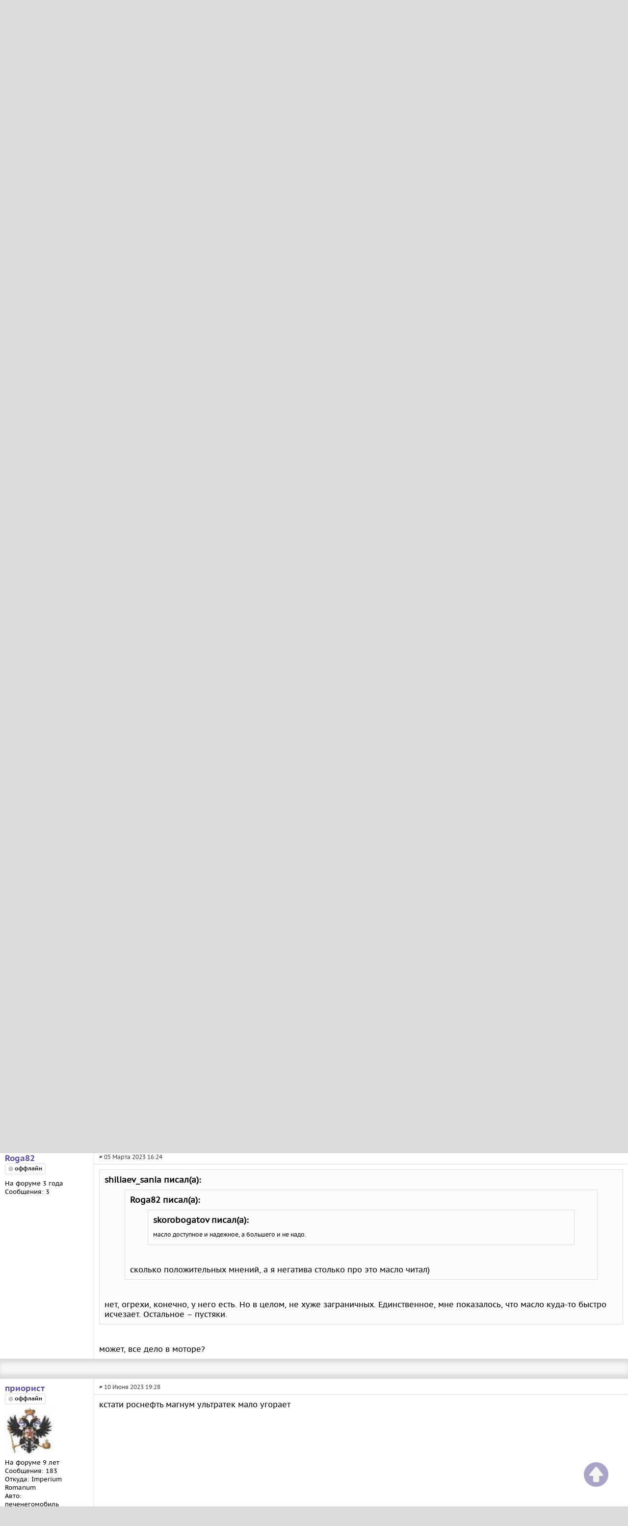

--- FILE ---
content_type: text/html; charset=CP1251
request_url: https://autolada.ru/viewtopic.php?p=12502150
body_size: 8034
content:
<!DOCTYPE html>
<html dir="ltr">
<head>
<meta http-equiv="Content-Type" content="text/html; charset=windows-1251">
<meta name="viewport" content="width=device-width, initial-scale=1">
<link rel="shortcut icon" href="favicon.ico">
<link rel="stylesheet" href="templates/autolada/css/main.css?ver=1">
<link rel="top" href="./index.php" title="Список форумов AUTOLADA.RU">
<link rel="search" href="./search.php" title="Поиск">
<link rel="help" href="./faq.php" title="FAQ">
<link rel="author" href="./memberlist.php" title="Пользователи">
<link rel="prev" href="viewtopic.php?t=397889&amp;view=previous" title="Предыдущая тема">
<link rel="next" href="viewtopic.php?t=397889&amp;view=next" title="Следующая тема">
<link rel="up" href="viewforum.php?f=12" title="ГСМ и эксплуатационные материалы">
<link rel="chapter forum" href="viewforum.php?f=47" title="Лада Веста (Lada Vesta) и Лада Xray ">
<link rel="chapter forum" href="viewforum.php?f=45" title="Лада Ларгус (Lada Largus)">
<link rel="chapter forum" href="viewforum.php?f=8" title="&quot;Десятое&quot; семейство (ВАЗ-2110, ВАЗ-2111, ВАЗ-2112) и LADA PRIORA">
<link rel="chapter forum" href="viewforum.php?f=7" title="Семейство &quot;Самара&quot;">
<link rel="chapter forum" href="viewforum.php?f=30" title="Семейство &quot;Калина&quot; и &quot;Гранта&quot;">
<link rel="chapter forum" href="viewforum.php?f=5" title="&quot;Классика&quot;">
<link rel="chapter forum" href="viewforum.php?f=6" title="Семейство &quot;Нивы&quot; и &quot;Шевроле-Нивы&quot;">
<link rel="chapter forum" href="viewforum.php?f=9" title="Выбор автомобиля LADA">
<link rel="chapter forum" href="viewforum.php?f=21" title="Выбор иномарки после LADA">
<link rel="chapter forum" href="viewforum.php?f=38" title="Эксплуатация иномарки после LADA">
<link rel="chapter forum" href="viewforum.php?f=14" title="Дополнительное оборудование, тюнинг">
<link rel="chapter forum" href="viewforum.php?f=11" title="Электронные системы (ЭСУД, иммобилизаторы, МК)">
<link rel="chapter forum" href="viewforum.php?f=27" title="Автосигнализации и противоугонные средства">
<link rel="chapter forum" href="viewforum.php?f=12" title="ГСМ и эксплуатационные материалы">
<link rel="chapter forum" href="viewforum.php?f=13" title="Колеса, шины, диски">
<link rel="chapter forum" href="viewforum.php?f=22" title="Музыка в автомобиле">
<link rel="chapter forum" href="viewforum.php?f=4" title="Автострахование и юридические вопросы">
<link rel="chapter forum" href="viewforum.php?f=3" title="Вопросы по гарантии, сервису и запчастям">
<link rel="chapter forum" href="viewforum.php?f=32" title="Автосалоны и сервисы LADA глазами потребителей">
<link rel="chapter forum" href="viewforum.php?f=40" title="ГАРАЖ ">
<link rel="chapter forum" href="viewforum.php?f=36" title="Продам / Куплю">
<link rel="chapter forum" href="viewforum.php?f=42" title="Спецпредложения">
<link rel="chapter forum" href="viewforum.php?f=31" title="Ветеран ВАЗа отвечает ФОРУМЧАНАМ">
<link rel="chapter forum" href="viewforum.php?f=29" title="Место встречи">
<link rel="chapter forum" href="viewforum.php?f=24" title="Дорожное движение">
<link rel="chapter forum" href="viewforum.php?f=15" title="Путешествия и маршруты">
<link rel="chapter forum" href="viewforum.php?f=23" title="Автомобилист за компьютером">
<link rel="chapter forum" href="viewforum.php?f=2" title="Опросы и мнения">
<link rel="chapter forum" href="viewforum.php?f=16" title="Кофейня и курилка">
<link rel="chapter forum" href="viewforum.php?f=44" title="Кофейня и курилка 18+">
<link rel="chapter forum" href="viewforum.php?f=34" title="Помойка">
<link rel="chapter forum" href="viewforum.php?f=17" title="Вопросы к администрации проекта LADAONLINE">
<title>Мнение о моторных маслах от Роснефти Magnum - ГСМ и эксплуатационные материалы :: AUTOLADA.RU </title>

<META name="keywords" CONTENT="форум, ваз, авто, автомобиль, продажа, оборудование, завод, цена, вопрос, специалист, гарантия, сервис, запчасти, автострахование, задний привод, классика, семейство, нива, самара, десятка, ока, сто, иномарка, ремонт, обслуживание, угон, эксплуатация, ЭСУД, иммобилизаторы, мк, гсм, колеса, шины, диски, дополнительное оборудование, тюнинг, музыка, дорожное движение, путешествие, маршрут, ВАЗ-2110, ВАЗ-2111, ВАЗ-2112, ВАЗ-2108, ВАЗ-2109, ВАЗ-21099, 2114, 2115">


<script type="text/javascript" src="//ajax.googleapis.com/ajax/libs/jquery/1.10.2/jquery.min.js"></script>
<script type="text/javascript" src="/templates/main.js?ver=8"></script>
<script type="text/javascript" src="/templates/swfobject.js"></script>
<script type="text/javascript" src="/templates/apgt.js"></script>

<!--ADF+РСЯ-->
<script src="https://cdn.adfinity.pro/code/autolada.ru/adfinity.js" charset="utf-8" async></script>
<!--ADF+РСЯ-->

<!-- Yandex.RTB -->
<script>window.yaContextCb=window.yaContextCb||[]</script>
<script src="https://yandex.ru/ads/system/context.js" async></script>


</head>

<body>




<a name="top"></a>

<div style="position: absolute; left: -100px top: -100px">
<!--noindex-->
<!--LiveInternet counter--><script type="text/javascript"><!--
new Image().src = "//counter.yadro.ru/hit?r"+
escape(document.referrer)+((typeof(screen)=="undefined")?"":
";s"+screen.width+"*"+screen.height+"*"+(screen.colorDepth?
screen.colorDepth:screen.pixelDepth))+";u"+escape(document.URL)+
";"+Math.random();//--></script><!--/LiveInternet-->
<!--/noindex-->
</div>

<!-- Yandex.Metrika counter -->
<script type="text/javascript" >
   (function(m,e,t,r,i,k,a){m[i]=m[i]||function(){(m[i].a=m[i].a||[]).push(arguments)};
   m[i].l=1*new Date();
   for (var j = 0; j < document.scripts.length; j++) {if (document.scripts[j].src === r) { return; }}
   k=e.createElement(t),a=e.getElementsByTagName(t)[0],k.async=1,k.src=r,a.parentNode.insertBefore(k,a)})
   (window, document, "script", "https://mc.yandex.ru/metrika/tag.js", "ym");

   ym(92680518, "init", {
        clickmap:true,
        trackLinks:true,
        accurateTrackBounce:true,
        webvisor:true
   });
</script>
<noscript><div><img src="https://mc.yandex.ru/watch/92680518" style="position:absolute; left:-9999px;" alt="" /></div></noscript>
<!-- /Yandex.Metrika counter -->

<div class="b-wrapper">
	<div class="b-header">
        <div class="b-top-head">
		          <table>
            <tr>
              <td>
                <div class="b-logo"><a href="/"><img src="templates/autolada/images/logo.png" alt="Autolada logo"></a></div>
              </td>
              <td>
                <div class="b-search">
                  <form id="search" method="post" action="search.php">
                    <input type="text" placeholder="Ключевые слова" class="search" name="search_keywords">
                    <ul class="b-filter">
                      <li><a href="#"><span id="overall_header_search_text">Все категории</span></a>
                        <ul class="b-sub">
                          <li onClick="changeOHCat('-1', this)"><a href="#">Все категории</a></li>
                          <li onClick="changeOHCat('3', this)"><a href="#">Общие темы</a></li>
                          <li onClick="changeOHCat('4', this)"><a href="#">Обмен опытом</a></li>
                          <li onClick="changeOHCat('7', this)"><a href="#">Куплю/продам</a></li>
						  <li onClick="changeOHCat('5', this)"><a href="#">Общение</a></li>
						  <li onClick="changeOHCat('6', this)"><a href="#">Орагнизационные вопросы</a></li>
                        </ul>
                      </li>
                    </ul>
					<input type="hidden" name="search_cat" id="overall_header_search_cat" value="-1">
                    <input type="submit" value="" class="ssb">
                  </form>
                </div>
              </td>
              <td>
                <div class="b-account">
				  				  				  <ul class="login">
					<li><img src="templates/autolada/images/log1.png" alt="reg"/><a href="profile.php?mode=register">Регистрация</a></li>
					<li><img src="templates/autolada/images/log2.png" alt="log"/><a href="login.php">Вход</a></li>
				  </ul>
				                  </div>
              </td>
            </tr>
          </table>
        </div>
        <div class="b-menu">
          <ul>
            <li><img src="templates/autolada/images/men-icon3.png" alt="menu"><a href="/">В начало форума</a></li>
            <li><img src="templates/autolada/images/men-icon4.png" alt="menu"><a href="/autoladarules.php">Правила форума</a></li>
            <!--<li><img src="templates/autolada/images/men-icon5.png" alt="menu"><a title="Упрощенная версия форума для мобильных телефонов и смартфонов" href="/changestyle.php?s=phpBBmobile">PDA-версия форума</a></li>-->
			<li><img src="templates/autolada/images/men-icon5.png" alt="menu"><a title="Старый дизайн форума" href="/changestyle.php?s=subSilver">Старый дизайн</a></li>
            <li><img src="templates/autolada/images/men-icon6.png" alt="menu"><a href="faq.php">FAQ</a></li>
            <li><img src="templates/autolada/images/men-icon7.png" alt="menu"><a href="search.php">Поиск</a></li>
            <li><img src="templates/autolada/images/men-icon8.png" alt="menu"><a href="memberlist.php">Пользователи</a></li>
          </ul>
        </div>
      </div>
	 
	 

	  
	<div class="b-banner">
		
		
				

		
	</div>
	<div class="b-content" style="clear: both;">

<div class="b-top">
  <div class="b-title"><a href="viewtopic.php?t=397889">Мнение о моторных маслах от Роснефти Magnum</a></div>
  <div class="b-print hidden-mobile"><a href="viewtopic.php?printertopic=1&t=397889&start=0&postdays=0&postorder=asc&vote=viewresult" title="вывод темы на печать" rel="nofollow"><img src="templates/autolada/images/printer.png" alt="вывод темы на печать"></a></div>
</div>

<div class="b-fhead">
  <div class="b-tab-l">
	<ul class="f-nav">
	  <li><a href="index.php">Список форумов AUTOLADA.RU</a></li>
	  <li><a href="viewforum.php?f=12">ГСМ и эксплуатационные материалы</a></li>
	</ul>
  </div>
  <div class="b-tab-r">
	<a href="viewtopic.php?t=397889&amp;view=previous" class="f-but">&larr; <!--noindex-->Предыдущая тема<!--/noindex--></a>
	<a href="viewtopic.php?t=397889&amp;view=next" class="f-but"><!--noindex-->Следующая тема<!--/noindex--> &rarr;</a>
  </div>
</div>

<div class="b-bottom-nav b-header-nav"><span>Страница <b>1</b> из <b>1</b></span>
	<div class="b-navigation">
			</div>
</div>


<div class="b-banner-overall">
	<div class="b-banner-desktop">
<!-- Yandex.RTB R-A-69122-7 -->

<div style="margin: auto; text-align: center;">
<!-- Yandex.RTB R-A-69122-7 -->
<div id="yandex_rtb_R-A-69122-7" style="min-height: 100px; margin: auto; text-align: center; display: inline-block;"></div>
<script>window.yaContextCb.push(()=>{
  Ya.Context.AdvManager.render({
    renderTo: 'yandex_rtb_R-A-69122-7',
    blockId: 'R-A-69122-7'
  })
})</script></div>

</div>

<div class='adfinity_block_3290'></div>
</div>

<div class="b-fcontent">

		
	<div class="topic-header-t-mes topic-header-t-mes-flex">
		<!--noindex-->
		<a href="posting.php?mode=newtopic&amp;f=12" class="new-post">Новая тема</a>
		<a href="posting.php?mode=reply&amp;t=397889" class="post2">Ответить на тему</a>
		<!--/noindex-->
		<span class="message">
			Сообщение		</span>
	</div>
		<div class="topic">
		<div class="user">
			<span class="name">
				<a href="12444824"></a>
                <a rel="nofollow" href="profile.php?mode=viewprofile&amp;u=136930">Roga82</a>				<!--Roga82-->
				<span class="mobile-user-info-opener"></span>
			</span>
			<div class="mobile-user-info">
				<span class="admin">
					<div></div>
					<div></div>
					<div></div>
				</span>
				<span class="online"><img src="templates/autolada/images/icon_offline.png" alt="Roga82 сейчас offline" title="Roga82 сейчас offline" />&nbsp;</span>
				<span class="postdetails"></span>
				<!--noindex-->
				<span>На форуме 3 года</span>
				<span>Сообщения: 3</span>
				<!--/noindex-->
				<span></span>
				<span></span>
			</div>
		</div>
		<div class="message">
			<div class="top">
				 <div class="tab-1">
					<a href="viewtopic.php?p=12444824#12444824"># 10 Ноября 2022 11:53</a>
				</div>
				<div class="tab-2">
					<!--noindex-->
																																													<!--/noindex-->
				</div>
			</div>
			<div class="cont">
				Привет, мужики! Зарегался чтобы спросить) Скоро зима, время холодов и нужно задуматься о смене масла. Сейчас присматриваюсь, изучил кучу отзывов, но определиться не могу. Я бы купил масло Магнум от Рофнефть, но сомневаюсь в качестве. Да и смущает низкая стоимость. Что скажете?								<div class="signature mobile-user-info">
									</div>
											</div>
		</div>
	</div>
	<!--noindex-->
	<!--<table class="t-f">
		<tr>
			<td><a href="#top">Вернуться к началу</a></td>
			<td>
				<a rel="nofollow" href="profile.php?mode=viewprofile&amp;u=136930"><img src="templates/autolada/images/icon_profile.png" alt="Посмотреть профиль" title="Посмотреть профиль" border="0" /></a>				<a rel="nofollow" href="privmsg.php?mode=post&amp;u=136930"><img src="templates/autolada/images/icon_pm.png" alt="Отправить личное сообщение" title="Отправить личное сообщение" border="0" /></a>							</td>
		</tr>
	</table>-->
	<!--/noindex-->
	<div class="mes-separator"></div>
		<div class="topic">
		<div class="user">
			<span class="name">
				<a href="12446123"></a>
                <a rel="nofollow" href="profile.php?mode=viewprofile&amp;u=123200">приорист</a>				<!--приорист-->
				<span class="mobile-user-info-opener"></span>
			</span>
			<div class="mobile-user-info">
				<span class="admin">
					<div></div>
					<div></div>
					<div></div>
				</span>
				<span class="online"><img src="templates/autolada/images/icon_offline.png" alt="приорист сейчас offline" title="приорист сейчас offline" />&nbsp;</span>
				<span class="postdetails"><img src="images/avatars/1/12/12053974175b4218c64dcf6.jpg" alt="" border="0" /></span>
				<!--noindex-->
				<span>На форуме 9 лет</span>
				<span>Сообщения: 183</span>
				<!--/noindex-->
				<span>Откуда: Imperium Romanum</span>
				<span>Авто: печенегомобиль Жигули-печенежские горы</span>
			</div>
		</div>
		<div class="message">
			<div class="top">
				 <div class="tab-1">
					<a href="viewtopic.php?p=12446123#12446123"># 13 Ноября 2022 19:02</a>
				</div>
				<div class="tab-2">
					<!--noindex-->
																																													<!--/noindex-->
				</div>
			</div>
			<div class="cont">
				ультратек нормальное масло не хуже импортного и цена  более менее приемлемая								<div class="signature mobile-user-info">
									</div>
											</div>
		</div>
	</div>
	<!--noindex-->
	<!--<table class="t-f">
		<tr>
			<td><a href="#top">Вернуться к началу</a></td>
			<td>
				<a rel="nofollow" href="profile.php?mode=viewprofile&amp;u=123200"><img src="templates/autolada/images/icon_profile.png" alt="Посмотреть профиль" title="Посмотреть профиль" border="0" /></a>				<a rel="nofollow" href="privmsg.php?mode=post&amp;u=123200"><img src="templates/autolada/images/icon_pm.png" alt="Отправить личное сообщение" title="Отправить личное сообщение" border="0" /></a>							</td>
		</tr>
	</table>-->
	<!--/noindex-->
	<div class="mes-separator"></div>
		<div class="topic">
		<div class="user">
			<span class="name">
				<a href="12447563"></a>
                <a rel="nofollow" href="profile.php?mode=viewprofile&amp;u=136948">Petrosip</a>				<!--Petrosip-->
				<span class="mobile-user-info-opener"></span>
			</span>
			<div class="mobile-user-info">
				<span class="admin">
					<div></div>
					<div></div>
					<div></div>
				</span>
				<span class="online"><img src="templates/autolada/images/icon_offline.png" alt="Petrosip сейчас offline" title="Petrosip сейчас offline" />&nbsp;</span>
				<span class="postdetails"></span>
				<!--noindex-->
				<span>На форуме 3 года</span>
				<span>Сообщения: 3</span>
				<!--/noindex-->
				<span>Откуда: Москва</span>
				<span>Авто: Интересный автомобиль</span>
			</div>
		</div>
		<div class="message">
			<div class="top">
				 <div class="tab-1">
					<a href="viewtopic.php?p=12447563#12447563"># 17 Ноября 2022 00:38</a>
				</div>
				<div class="tab-2">
					<!--noindex-->
																																													<!--/noindex-->
				</div>
			</div>
			<div class="cont">
				<div class="quote"><span><b>Roga82 писал(а):</b></span><p>Привет, мужики! Зарегался чтобы спросить) Скоро зима, время холодов и нужно задуматься о смене масла. Сейчас присматриваюсь, изучил кучу отзывов, но определиться не могу. Я бы купил масло Магнум от Рофнефть, но сомневаюсь в качестве. Да и смущает низкая стоимость. Что скажете?</p></div>
<br />

<br />
ну стоимость не совсем низкая, а обычная. Просто бренд не очень раскрученный. Вот и все. Тем более, из-за невысокой цены меньше риск купить подделку, так как заниматься этим просто никто не будет. Я езжу на масле  Роснефти второй год, никаких нареканий нет.								<div class="signature mobile-user-info">
									</div>
											</div>
		</div>
	</div>
	<!--noindex-->
	<!--<table class="t-f">
		<tr>
			<td><a href="#top">Вернуться к началу</a></td>
			<td>
				<a rel="nofollow" href="profile.php?mode=viewprofile&amp;u=136948"><img src="templates/autolada/images/icon_profile.png" alt="Посмотреть профиль" title="Посмотреть профиль" border="0" /></a>				<a rel="nofollow" href="privmsg.php?mode=post&amp;u=136948"><img src="templates/autolada/images/icon_pm.png" alt="Отправить личное сообщение" title="Отправить личное сообщение" border="0" /></a>							</td>
		</tr>
	</table>-->
	<!--/noindex-->
	<div class="mes-separator"></div>
		<div class="topic">
		<div class="user">
			<span class="name">
				<a href="12448632"></a>
                <a rel="nofollow" href="profile.php?mode=viewprofile&amp;u=123200">приорист</a>				<!--приорист-->
				<span class="mobile-user-info-opener"></span>
			</span>
			<div class="mobile-user-info">
				<span class="admin">
					<div></div>
					<div></div>
					<div></div>
				</span>
				<span class="online"><img src="templates/autolada/images/icon_offline.png" alt="приорист сейчас offline" title="приорист сейчас offline" />&nbsp;</span>
				<span class="postdetails"><img src="images/avatars/1/12/12053974175b4218c64dcf6.jpg" alt="" border="0" /></span>
				<!--noindex-->
				<span>На форуме 9 лет</span>
				<span>Сообщения: 183</span>
				<!--/noindex-->
				<span>Откуда: Imperium Romanum</span>
				<span>Авто: печенегомобиль Жигули-печенежские горы</span>
			</div>
		</div>
		<div class="message">
			<div class="top">
				 <div class="tab-1">
					<a href="viewtopic.php?p=12448632#12448632"># 19 Ноября 2022 18:05</a>
				</div>
				<div class="tab-2">
					<!--noindex-->
																																													<!--/noindex-->
				</div>
			</div>
			<div class="cont">
				таки по стоимости цены разные у роснефть магнум в линейке  есть синтетика она подороже и полусинтетика подешевле.								<div class="signature mobile-user-info">
									</div>
											</div>
		</div>
	</div>
	<!--noindex-->
	<!--<table class="t-f">
		<tr>
			<td><a href="#top">Вернуться к началу</a></td>
			<td>
				<a rel="nofollow" href="profile.php?mode=viewprofile&amp;u=123200"><img src="templates/autolada/images/icon_profile.png" alt="Посмотреть профиль" title="Посмотреть профиль" border="0" /></a>				<a rel="nofollow" href="privmsg.php?mode=post&amp;u=123200"><img src="templates/autolada/images/icon_pm.png" alt="Отправить личное сообщение" title="Отправить личное сообщение" border="0" /></a>							</td>
		</tr>
	</table>-->
	<!--/noindex-->
	<div class="mes-separator"></div>
		<div class="topic">
		<div class="user">
			<span class="name">
				<a href="12499222"></a>
                <a rel="nofollow" href="profile.php?mode=viewprofile&amp;u=137198">skorobogatov</a>				<!--skorobogatov-->
				<span class="mobile-user-info-opener"></span>
			</span>
			<div class="mobile-user-info">
				<span class="admin">
					<div></div>
					<div></div>
					<div></div>
				</span>
				<span class="online"><img src="templates/autolada/images/icon_offline.png" alt="skorobogatov сейчас offline" title="skorobogatov сейчас offline" />&nbsp;</span>
				<span class="postdetails"></span>
				<!--noindex-->
				<span>На форуме 2 года</span>
				<span>Сообщения: 1</span>
				<!--/noindex-->
				<span></span>
				<span></span>
			</div>
		</div>
		<div class="message">
			<div class="top">
				 <div class="tab-1">
					<a href="viewtopic.php?p=12499222#12499222"># 01 Марта 2023 00:20</a>
				</div>
				<div class="tab-2">
					<!--noindex-->
																																													<!--/noindex-->
				</div>
			</div>
			<div class="cont">
				масло доступное и надежное, а большего и не надо.								<div class="signature mobile-user-info">
									</div>
											</div>
		</div>
	</div>
	<!--noindex-->
	<!--<table class="t-f">
		<tr>
			<td><a href="#top">Вернуться к началу</a></td>
			<td>
				<a rel="nofollow" href="profile.php?mode=viewprofile&amp;u=137198"><img src="templates/autolada/images/icon_profile.png" alt="Посмотреть профиль" title="Посмотреть профиль" border="0" /></a>				<a rel="nofollow" href="privmsg.php?mode=post&amp;u=137198"><img src="templates/autolada/images/icon_pm.png" alt="Отправить личное сообщение" title="Отправить личное сообщение" border="0" /></a>							</td>
		</tr>
	</table>-->
	<!--/noindex-->
	<div class="mes-separator"></div>
		<div class="topic">
		<div class="user">
			<span class="name">
				<a href="12501803"></a>
                <a rel="nofollow" href="profile.php?mode=viewprofile&amp;u=136930">Roga82</a>				<!--Roga82-->
				<span class="mobile-user-info-opener"></span>
			</span>
			<div class="mobile-user-info">
				<span class="admin">
					<div></div>
					<div></div>
					<div></div>
				</span>
				<span class="online"><img src="templates/autolada/images/icon_offline.png" alt="Roga82 сейчас offline" title="Roga82 сейчас offline" />&nbsp;</span>
				<span class="postdetails"></span>
				<!--noindex-->
				<span>На форуме 3 года</span>
				<span>Сообщения: 3</span>
				<!--/noindex-->
				<span></span>
				<span></span>
			</div>
		</div>
		<div class="message">
			<div class="top">
				 <div class="tab-1">
					<a href="viewtopic.php?p=12501803#12501803"># 04 Марта 2023 21:14</a>
				</div>
				<div class="tab-2">
					<!--noindex-->
																																													<!--/noindex-->
				</div>
			</div>
			<div class="cont">
				<div class="quote"><span><b>skorobogatov писал(а):</b></span><p>масло доступное и надежное, а большего и не надо.</p></div>
<br />

<br />
сколько положительных мнений, а я негатива столько про это масло читал)								<div class="signature mobile-user-info">
									</div>
											</div>
		</div>
	</div>
	<!--noindex-->
	<!--<table class="t-f">
		<tr>
			<td><a href="#top">Вернуться к началу</a></td>
			<td>
				<a rel="nofollow" href="profile.php?mode=viewprofile&amp;u=136930"><img src="templates/autolada/images/icon_profile.png" alt="Посмотреть профиль" title="Посмотреть профиль" border="0" /></a>				<a rel="nofollow" href="privmsg.php?mode=post&amp;u=136930"><img src="templates/autolada/images/icon_pm.png" alt="Отправить личное сообщение" title="Отправить личное сообщение" border="0" /></a>							</td>
		</tr>
	</table>-->
	<!--/noindex-->
	<div class="mes-separator"></div>
		<div class="topic">
		<div class="user">
			<span class="name">
				<a href="12502109"></a>
                <a rel="nofollow" href="profile.php?mode=viewprofile&amp;u=137199">shiliaev_sania</a>				<!--shiliaev_sania-->
				<span class="mobile-user-info-opener"></span>
			</span>
			<div class="mobile-user-info">
				<span class="admin">
					<div></div>
					<div></div>
					<div></div>
				</span>
				<span class="online"><img src="templates/autolada/images/icon_offline.png" alt="shiliaev_sania сейчас offline" title="shiliaev_sania сейчас offline" />&nbsp;</span>
				<span class="postdetails"></span>
				<!--noindex-->
				<span>На форуме 2 года</span>
				<span>Сообщения: 1</span>
				<!--/noindex-->
				<span></span>
				<span></span>
			</div>
		</div>
		<div class="message">
			<div class="top">
				 <div class="tab-1">
					<a href="viewtopic.php?p=12502109#12502109"># 05 Марта 2023 14:22</a>
				</div>
				<div class="tab-2">
					<!--noindex-->
																																													<!--/noindex-->
				</div>
			</div>
			<div class="cont">
				<div class="quote"><span><b>Roga82 писал(а):</b></span><p><div class="quote"><span><b>skorobogatov писал(а):</b></span><p>масло доступное и надежное, а большего и не надо.</p></div>
<br />

<br />
сколько положительных мнений, а я негатива столько про это масло читал)</p></div>
<br />

<br />
нет, огрехи, конечно, у него есть. Но в целом, не хуже заграничных. Единственное, мне показалось, что масло куда-то быстро исчезает. Остальное – пустяки.								<div class="signature mobile-user-info">
									</div>
											</div>
		</div>
	</div>
	<!--noindex-->
	<!--<table class="t-f">
		<tr>
			<td><a href="#top">Вернуться к началу</a></td>
			<td>
				<a rel="nofollow" href="profile.php?mode=viewprofile&amp;u=137199"><img src="templates/autolada/images/icon_profile.png" alt="Посмотреть профиль" title="Посмотреть профиль" border="0" /></a>				<a rel="nofollow" href="privmsg.php?mode=post&amp;u=137199"><img src="templates/autolada/images/icon_pm.png" alt="Отправить личное сообщение" title="Отправить личное сообщение" border="0" /></a>							</td>
		</tr>
	</table>-->
	<!--/noindex-->
	<div class="mes-separator"></div>
		<div class="topic">
		<div class="user">
			<span class="name">
				<a href="12502150"></a>
                <a rel="nofollow" href="profile.php?mode=viewprofile&amp;u=136930">Roga82</a>				<!--Roga82-->
				<span class="mobile-user-info-opener"></span>
			</span>
			<div class="mobile-user-info">
				<span class="admin">
					<div></div>
					<div></div>
					<div></div>
				</span>
				<span class="online"><img src="templates/autolada/images/icon_offline.png" alt="Roga82 сейчас offline" title="Roga82 сейчас offline" />&nbsp;</span>
				<span class="postdetails"></span>
				<!--noindex-->
				<span>На форуме 3 года</span>
				<span>Сообщения: 3</span>
				<!--/noindex-->
				<span></span>
				<span></span>
			</div>
		</div>
		<div class="message">
			<div class="top">
				 <div class="tab-1">
					<a href="viewtopic.php?p=12502150#12502150"># 05 Марта 2023 16:24</a>
				</div>
				<div class="tab-2">
					<!--noindex-->
																																													<!--/noindex-->
				</div>
			</div>
			<div class="cont">
				<div class="quote"><span><b>shiliaev_sania писал(а):</b></span><p><div class="quote"><span><b>Roga82 писал(а):</b></span><p><div class="quote"><span><b>skorobogatov писал(а):</b></span><p>масло доступное и надежное, а большего и не надо.</p></div>
<br />

<br />
сколько положительных мнений, а я негатива столько про это масло читал)</p></div>
<br />

<br />
нет, огрехи, конечно, у него есть. Но в целом, не хуже заграничных. Единственное, мне показалось, что масло куда-то быстро исчезает. Остальное – пустяки.</p></div>
<br />

<br />
может, все дело в моторе?								<div class="signature mobile-user-info">
									</div>
											</div>
		</div>
	</div>
	<!--noindex-->
	<!--<table class="t-f">
		<tr>
			<td><a href="#top">Вернуться к началу</a></td>
			<td>
				<a rel="nofollow" href="profile.php?mode=viewprofile&amp;u=136930"><img src="templates/autolada/images/icon_profile.png" alt="Посмотреть профиль" title="Посмотреть профиль" border="0" /></a>				<a rel="nofollow" href="privmsg.php?mode=post&amp;u=136930"><img src="templates/autolada/images/icon_pm.png" alt="Отправить личное сообщение" title="Отправить личное сообщение" border="0" /></a>							</td>
		</tr>
	</table>-->
	<!--/noindex-->
	<div class="mes-separator"></div>
		<div class="topic">
		<div class="user">
			<span class="name">
				<a href="12549252"></a>
                <a rel="nofollow" href="profile.php?mode=viewprofile&amp;u=123200">приорист</a>				<!--приорист-->
				<span class="mobile-user-info-opener"></span>
			</span>
			<div class="mobile-user-info">
				<span class="admin">
					<div></div>
					<div></div>
					<div></div>
				</span>
				<span class="online"><img src="templates/autolada/images/icon_offline.png" alt="приорист сейчас offline" title="приорист сейчас offline" />&nbsp;</span>
				<span class="postdetails"><img src="images/avatars/1/12/12053974175b4218c64dcf6.jpg" alt="" border="0" /></span>
				<!--noindex-->
				<span>На форуме 9 лет</span>
				<span>Сообщения: 183</span>
				<!--/noindex-->
				<span>Откуда: Imperium Romanum</span>
				<span>Авто: печенегомобиль Жигули-печенежские горы</span>
			</div>
		</div>
		<div class="message">
			<div class="top">
				 <div class="tab-1">
					<a href="viewtopic.php?p=12549252#12549252"># 10 Июня 2023 19:28</a>
				</div>
				<div class="tab-2">
					<!--noindex-->
																																													<!--/noindex-->
				</div>
			</div>
			<div class="cont">
				кстати роснефть магнум ультратек мало угорает								<div class="signature mobile-user-info">
									</div>
											</div>
		</div>
	</div>
	<!--noindex-->
	<!--<table class="t-f">
		<tr>
			<td><a href="#top">Вернуться к началу</a></td>
			<td>
				<a rel="nofollow" href="profile.php?mode=viewprofile&amp;u=123200"><img src="templates/autolada/images/icon_profile.png" alt="Посмотреть профиль" title="Посмотреть профиль" border="0" /></a>				<a rel="nofollow" href="privmsg.php?mode=post&amp;u=123200"><img src="templates/autolada/images/icon_pm.png" alt="Отправить личное сообщение" title="Отправить личное сообщение" border="0" /></a>							</td>
		</tr>
	</table>-->
	<!--/noindex-->
	<div class="mes-separator"></div>
		
		
		
		<div class="b-banner-overall">
		<div class="b-banner-desktop">
<!-- R-69122-1 Яндекс.RTB-блок  -->
<style>
.yap-rtb__wrapper {
	margin: auto;
}
</style>
<div style="margin: auto; text-align: center;">

<!-- Yandex.RTB R-A-69122-1 -->
<div id="yandex_rtb_R-A-69122-1" style="min-height: 100px; margin: auto; text-align: center; display: inline-block;"></div>
<script>window.yaContextCb.push(()=>{
  Ya.Context.AdvManager.render({
    renderTo: 'yandex_rtb_R-A-69122-1',
    blockId: 'R-A-69122-1'
  })
})</script>


</div>
</div>
<div class="b-banner-mobile">
<!-- Yandex.RTB R-A-69122-9 -->
<div id="yandex_rtb_R-A-69122-9"></div>
<script>window.yaContextCb.push(()=>{
  Ya.Context.AdvManager.render({
    renderTo: 'yandex_rtb_R-A-69122-9',
    blockId: 'R-A-69122-9'
  })
})</script>
</div>	</div>
		
	<!-- [begin] Extended Quick Reply Form mod -->
		<!-- [end] Extended Quick Reply Form mod -->

	<div class="table-foot d-flex align-items-center flex-wrap">
		<a href="posting.php?mode=newtopic&amp;f=12" class="new-post">Новая тема</a>
		<a href="posting.php?mode=reply&amp;t=397889" class="post2">Ответить на тему</a>
		<div class="all">
			<form method="post" action="viewtopic.php?t=397889&amp;start=0" class="d-flex align-items-center flex-wrap justify-content-center margin-elements-5">
			<h6>Показать сообщения:</h6>
			<select name="postdays"><option value="0" selected="selected">все сообщения</option><option value="1">за последний день</option><option value="7">за последние 7 дней</option><option value="14">за последние 2 недели</option><option value="30">за последний месяц</option><option value="90">за последние 3 месяца</option><option value="180">за последние 6 месяцев</option><option value="364">за последний год</option></select>			<select name="postorder"><option value="asc" selected="selected">Начиная со старых</option><option value="desc">Начиная с новых</option></select>			<input type="submit" value="Перейти" class="go liteoption" name="submit" />
			</form>
		</div>
	</div>
</div>

<div class="b-bottom-nav"><span>Страница <b>1</b> из <b>1</b></span>
	<div class="b-navigation">
			</div>
</div>

<div class="table-selet table-selet-row">
	<form method="get" name="jumpbox" action="viewforum.php" onSubmit="if(document.jumpbox.f.value == -1){return false;}">
	<h6>Перейти: </h6>
	<select name="f" onchange="if(this.options[this.selectedIndex].value != -1){ forms['jumpbox'].submit() }"><option value="-1">Выберите форум</option><option value="-1">&nbsp;</option><option value="-1">Общие темы</option><option value="-1">----------------</option><option value="47">Лада Веста (Lada Vesta) и Лада Xray </option><option value="45">Лада Ларгус (Lada Largus)</option><option value="8">"Десятое" семейство (ВАЗ-2110, ВАЗ-2111, ВАЗ-2112) и LADA PRIORA</option><option value="7">Семейство "Самара"</option><option value="30">Семейство "Калина" и "Гранта"</option><option value="5">"Классика"</option><option value="6">Семейство "Нивы" и "Шевроле-Нивы"</option><option value="9">Выбор автомобиля LADA</option><option value="21">Выбор иномарки после LADA</option><option value="38">Эксплуатация иномарки после LADA</option><option value="-1">&nbsp;</option><option value="-1">Обмен опытом</option><option value="-1">----------------</option><option value="14">Дополнительное оборудование, тюнинг</option><option value="11">Электронные системы (ЭСУД, иммобилизаторы, МК)</option><option value="27">Автосигнализации и противоугонные средства</option><option value="12"selected="selected">ГСМ и эксплуатационные материалы</option><option value="13">Колеса, шины, диски</option><option value="22">Музыка в автомобиле</option><option value="4">Автострахование и юридические вопросы</option><option value="3">Вопросы по гарантии, сервису и запчастям</option><option value="32">Автосалоны и сервисы LADA глазами потребителей</option><option value="40">ГАРАЖ </option><option value="-1">&nbsp;</option><option value="-1">Продам / Куплю</option><option value="-1">----------------</option><option value="36">Продам / Куплю</option><option value="42">Спецпредложения</option><option value="-1">&nbsp;</option><option value="-1">Общение</option><option value="-1">----------------</option><option value="31">Ветеран ВАЗа отвечает ФОРУМЧАНАМ</option><option value="29">Место встречи</option><option value="24">Дорожное движение</option><option value="15">Путешествия и маршруты</option><option value="23">Автомобилист за компьютером</option><option value="2">Опросы и мнения</option><option value="16">Кофейня и курилка</option><option value="44">Кофейня и курилка 18+</option><option value="34">Помойка</option><option value="-1">&nbsp;</option><option value="-1">Организационные вопросы</option><option value="-1">----------------</option><option value="17">Вопросы к администрации проекта LADAONLINE</option></select><input type="hidden" name="sid" value="33f53f273cae6b0af0de89e8fddd803a" />	<input type="submit" value="Перейти" class="liteoption" />
	</form>
</div>

<div class="b-info icons-info-fixed">
    <h5>ИНФОРМАЦИЯ ПО ИКОНКАМ И ВОЗМОЖНОСТЯМ<span class="ar3"></span></h5>

    
    <div class="info-drop">
        <p>
            Вы <b>не можете</b> начинать темы<br />Вы <b>не можете</b> отвечать на сообщения<br />Вы <b>не можете</b> редактировать свои сообщения<br />Вы <b>не можете</b> удалять свои сообщения<br />Вы <b>не можете</b> голосовать в опросах<br />Вы <b>можете</b> вкладывать файлы<br />Вы <b>можете</b> скачивать файлы<br />        </p>
    </div>
</div>

<!--<div class="b-info icons-info-fixed">
    <h5>ИНФОРМАЦИЯ ПО ИКОНКАМ И ВОЗМОЖНОСТЯМ<span class="ar3"></span></h5>
    <div class="info-drop">
        <ul>
            <li><img src="" alt="Новые сообщения">Новые сообщения</li>
            <li><img src="" alt="Новые сообщения [ Популярная тема ]">Новые сообщения [ Популярная тема ]</li>
            <li><img src="" alt="Новые сообщения [ Тема закрыта ]">Новые сообщения [ Тема закрыта ]</li>
        </ul>
        <ul>
            <li><img src="" alt="Нет новых сообщений">Нет новых сообщений</li>
            <li><img src="" alt="Нет новых сообщений [ Популярная тема ]">Нет новых сообщений [ Популярная тема ]</li>
            <li><img src="" alt="Нет новых сообщений [ Тема закрыта ]">Нет новых сообщений [ Тема закрыта ]</li>
        </ul>
        <ul>
            <li><img src="" alt=""></li>
            <li><img src="" alt=""> [ Новые сообщения ]</li>
        </ul>
        <ul>
            <li><img src="" alt=""></li>
            <li><img src="" alt=""> [ Новые сообщения ]</li>
        </ul>
        <div class="text">
            Вы <b>не можете</b> начинать темы<br />Вы <b>не можете</b> отвечать на сообщения<br />Вы <b>не можете</b> редактировать свои сообщения<br />Вы <b>не можете</b> удалять свои сообщения<br />Вы <b>не можете</b> голосовать в опросах<br />Вы <b>можете</b> вкладывать файлы<br />Вы <b>можете</b> скачивать файлы<br />        </div>
    </div>
</div>-->

<div class="b-aopt">
	</div>

	<span class="as">
					</span>
</div><!-- b-content -->

<div class="b-banner-overall">
		<!--openlinks--><div style="margin: auto;">
<!-- 1c049fe5 -->
<!-- 835540f7 -->

<div style="margin: auto; text-align: center;">



<div class='adfinity_block_3291'></div>


</div>

<script>var mt_cid = 39964795</script>
<script async="async" src="https://adcounter19.uptolike.com/counter.js?sid=st5a3622038b00cf6c57e74f8a0fb36babbae08d6c" type="text/javascript"></script>
<!-- 1c049fe5 -->
</div><!--/openlinks-->					<script type="text/javascript">
<!--
var _acic={dataProvider:10};(function(){var e=document.createElement("script");e.type="text/javascript";e.async=true;e.src="https://www.acint.net/aci.js";var t=document.getElementsByTagName("script")[0];t.parentNode.insertBefore(e,t)})()
//-->
</script><!--1219517784543--><div id='FMyO_1219517784543'></div><!--9c7ec26b--><!--9c7ec26b--><script async="async" src="https://w.uptolike.com/widgets/v1/zp.js?pid=1367445" type="text/javascript"></script></div>

		<div class="b-footer">
        <table>
          <tr>
            <td>
              <div class="tab">
                <p>
                  © 2007-2020 autolada.ru - автомобильный форум
                </p>
				<a target="_blank" rel="nofollow" href="//www.ladaonline.ru/advertising/">По вопросам рекламы</a>
				<a href="/search.php">Поиск</a>
              </div>
            </td>
            <td>
              <div class="tab">
				                <ul class="counters">
				  <li><div style="width: 88px;">&nbsp;</div></li>
                  <li>
					<!--LiveInternet logo-->
					<a href="//www.liveinternet.ru/click"
					target="_blank"><img src="//counter.yadro.ru/logo?16.10"
					title="LiveInternet"
					alt="" border="0" width="88" height="31"/></a>
					<!--/LiveInternet-->
				  </li>
				  <li><div style="width: 88px;">&nbsp;</div></li>
                </ul>
              </div>
            </td>
            <td>
              <div class="tab">
                <ul class="social">
                  <li>Мы в соц сетях</li>
                  <li><a href="//vk.com/autolada_ru" target="_blank"><img src="templates/autolada/images/vk.png" alt="VK"></a></li>
                  <li><a href="//facebook.com/autolada.ru" target="_blank"><img src="templates/autolada/images/fb.png" alt="FB"></a></li>
                </ul>
              </div>
            </td>
          </tr>
        </table>
		
				<div class="apgt_footer">
		<script type="text/javascript">
		<!-- 
		var time = getCookie('page_gen_time'); 
		var php_vs_sql = getCookie('page_php_vs_sql');
		php_vs_sql = php_vs_sql ? php_vs_sql.split(/,\s*\+/) : null;
		var gzip_stats = getCookie('page_gzip_stats');
		document.writeln (
		'[ Время : ' + (time ? time + 'с'+ ' ( PHP: ' + php_vs_sql[0] + '% - SQL: ' + php_vs_sql[1] + '% )' : 'Недоступно') +
		' | SQL-запросов : 12' +
		' | Gzip : ' + (gzip_stats ? ( (gzip_stats!=100) ? gzip_stats + '%' : 'Выкл.' ) : 'Недоступно') +
		' ]'
		);
		//--> 
		</script>
		</div>
				
      </div>
        <div id="backToTop" class="back-to-top">
            <img src="templates/autolada/images/arrow_up.png" alt="">
        </div>
    <script>
      // Scroll to top button
      var top_show = 150;
      var delay = 1000;

      $(window).scroll(function () {
        if ($(this).scrollTop() > top_show) $('#backToTop').fadeIn();
        else $('#backToTop').fadeOut();
      });
      $('#backToTop').click(function () {
        $('body, html').animate({
          scrollTop: 0
        }, delay);
      });
    </script>
						
						
				
		<script src="templates/autolada/js/all.js"></script>
    </div>
  </body>
</html>

--- FILE ---
content_type: application/javascript;charset=utf-8
request_url: https://w.uptolike.com/widgets/v1/version.js?cb=cb__utl_cb_share_1769076706290740
body_size: 397
content:
cb__utl_cb_share_1769076706290740('1ea92d09c43527572b24fe052f11127b');

--- FILE ---
content_type: application/javascript; charset=utf-8
request_url: https://autolada.ru/templates/apgt.js
body_size: 213
content:
String.prototype.trim = function() 
{ 
    return this.replace(/(^\s*)|(\s*$)/g, ""); 
} 

function getCookie(name) 
{ 
    var cookies = document.cookie.split(";"); 
    for (var i = 0; i < cookies.length; i++) { 
        var s = cookies[i].trim().split('='); 
        if (name == s[0]) return unescape(s[1]); 
    } 
    return null; 
}